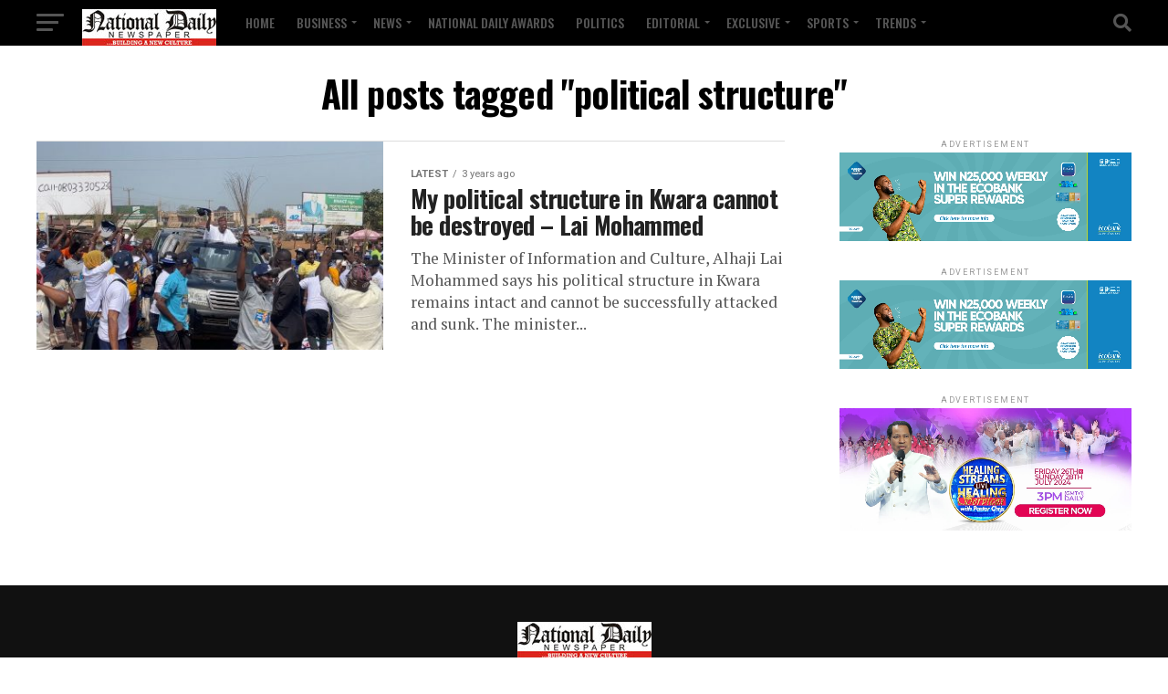

--- FILE ---
content_type: text/html; charset=utf-8
request_url: https://www.google.com/recaptcha/api2/aframe
body_size: 272
content:
<!DOCTYPE HTML><html><head><meta http-equiv="content-type" content="text/html; charset=UTF-8"></head><body><script nonce="pkhMwjwL4XGlyWkRelBAVQ">/** Anti-fraud and anti-abuse applications only. See google.com/recaptcha */ try{var clients={'sodar':'https://pagead2.googlesyndication.com/pagead/sodar?'};window.addEventListener("message",function(a){try{if(a.source===window.parent){var b=JSON.parse(a.data);var c=clients[b['id']];if(c){var d=document.createElement('img');d.src=c+b['params']+'&rc='+(localStorage.getItem("rc::a")?sessionStorage.getItem("rc::b"):"");window.document.body.appendChild(d);sessionStorage.setItem("rc::e",parseInt(sessionStorage.getItem("rc::e")||0)+1);localStorage.setItem("rc::h",'1769701473350');}}}catch(b){}});window.parent.postMessage("_grecaptcha_ready", "*");}catch(b){}</script></body></html>